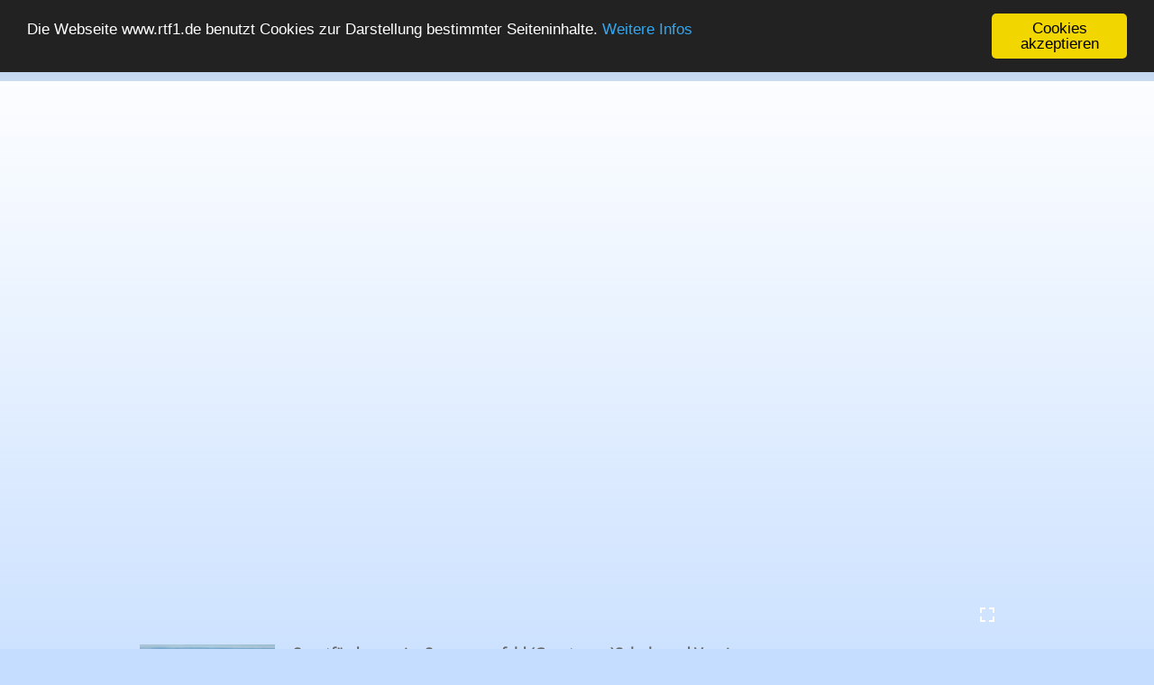

--- FILE ---
content_type: text/html; charset=iso-8859-1
request_url: https://rtf1.de/mediathek.php?id=130
body_size: 5146
content:
<!DOCTYPE html>
<head>
  <meta http-equiv="Content-Type" content="text/html; charset=iso-8859-1" />
  <meta http-equiv="Content-Language" content="de" />
  <meta http-equiv="Cache-Control" content="no-cache" />
  <meta http-equiv="Pragma" content="no-cache" />
  <meta name="viewport" content="width=device-width, user-scalable=yes, initial-scale=1.0, minimum-scale=1.0"/>
  <meta name="robots" content="all, follow" />
  <meta name="author" content="Klarner Medien GmbH" />
  <meta name="publisher" content="Klarner Medien GmbH" />
  <meta name="dcterms.rights" content="Alle Rechte vorbehalten. Vervielfaeltigung nur mit schriftlicher Genehmigung" />
  <meta name="dcterms.rightsHolder" content="Klarner Medien / RTF.1" />
  <meta name="dcterms.audience" content="All" />
  <meta name="description" content="Sportf&ouml;rderung im Spannungsfeld (Ganztages-)Schule und Verein" />
  <meta name="keywords" content="mediathek, videos, nachrichtenbeitraege, sportsendungen, reportagen, vor ort, im gespraech mit..., aktuelle rtf.1-sendung, sporttalk, jahresrueckblick, talk auf dem pfulben, riks, wetter, talksendungen"  />
  <meta property="og:locale" content="de_DE" />
  <meta property="og:title" content="Sportf&ouml;rderung im Spannungsfeld (Ganztages-)Schule und Verein | RTF.1 Mediathek" />
  <meta property="og:url" content="https://www.rtf1.de/mediathek.php?id=130" />
  <meta property="og:type" content="website" />
  <meta property="og:site_name" content="RTF.1 - Regionalfernsehen" />
  <meta property="og:description" content="Sportf&ouml;rderung im Spannungsfeld (Ganztages-)Schule und Verein" />
  <meta property="og:image" content="https://img.youtube.com/vi/7LfNS1v2ek0/mqdefault.jpg" />
  <meta property="og:image:alt" content="Sportf&ouml;rderung im Spannungsfeld (Ganztages-)Schule und Verein" />
  <meta property="og:latitude" content="48.477737">
  <meta property="og:longitude" content="9.242573">
  <meta property="og:street_address" content="Pfullinger Strasse 4">
  <meta property="og:locality" content="Eningen u. A.">
  <meta property="og:region" content="Baden-Wuerttemberg">
  <meta property="og:postal_code" content="72800">
  <meta property="og:phone_number" content="+49 7121 987790">
  <meta property="og:fax_number" content="+49 7121 9877999">
  <meta property="al:ios:app_store_id" content="1464250172">
  <meta name="google-play-app" content="app-id=com.mobincube.rtf1.sc_36ECLS">
  <meta name="twitter:site" content="@RTF1">
  <meta name="twitter:card" content="summary_large_image" />
  <meta name="twitter:description" content="Sportf&ouml;rderung im Spannungsfeld (Ganztages-)Schule und Verein" />
  <meta name="twitter:title" content="Sportf&ouml;rderung im Spannungsfeld (Ganztages-)Schule und Verein" />
  <meta name="twitter:image" content="https://img.youtube.com/vi/7LfNS1v2ek0/mqdefault.jpg" />
  <link rel="shortcut icon"    href="favicon.ico" type="image/x-icon">
  <link rel="apple-touch-icon" sizes="32x32"   href="/img/icons/favicon-32.png" />
  <link rel="apple-touch-icon" sizes="128x128" href="/img/icons/favicon-128.png" />
  <link rel="apple-touch-icon" sizes="152x152" href="/img/icons/favicon-152.png" />
  <link rel="apple-touch-icon" sizes="167x167" href="/img/icons/favicon-167.png" />
  <link rel="apple-touch-icon" sizes="180x180" href="/img/icons/favicon-180.png" />
  <link rel="apple-touch-icon" sizes="192x192" href="/img/icons/favicon-192.png" />
  <link rel="apple-touch-icon" sizes="196x196" href="/img/icons/favicon-196.png" />
  <link rel="icon" type="image/png" sizes="196x196"  href="/img/icons/favicon-196.png" />
  <link rel="icon" type="image/png" sizes="192x192"  href="/img/icons/favicon-192.png" />
  <link rel="icon" type="image/png" sizes="180x180"  href="/img/icons/favicon-180.png" />
  <link rel="icon" type="image/png" sizes="167x167"  href="/img/icons/favicon-167.png" />
  <link rel="icon" type="image/png" sizes="152x152"  href="/img/icons/favicon-152.png" />
  <link rel="icon" type="image/png" sizes="128x128"  href="/img/icons/favicon-128.png" />
  <link rel="icon" type="image/png" sizes="32x32"    href="/img/icons/favicon-32.png" />
  <title>Sportf&ouml;rderung im Spannungsfeld (Ganztages-)Schule und Verein | RTF.1 Mediathek</title>



  <link href="fonts/Open+Sans_Baumans.css" rel="stylesheet" type="text/css" />
  <link rel="stylesheet" href="rtf1_mediathek.css" type="text/css" media="screen, projection" />
  <link rel="shortcut icon" href="favicon.ico" type="image/x-icon">
  <link rel="stylesheet" type="text/css" href="plugins/slick/slick.css"/>
  <link rel="stylesheet" type="text/css" href="plugins/slick/slick-theme.css"/>

  <script type="text/javascript" src="plugins/jquery/jquery.js"></script> 
  <script type="text/javascript">

$(document).ready(function() {

    $('.responsive').slick({
        dots: true,
	arrows: false,
        infinite: false,
        speed: 500,
        slidesToShow: 6,
        slidesToScroll: 5,
        responsive: [{
            breakpoint: 1815,
            settings: {
                slidesToShow: 5,
                slidesToScroll: 4,
            }
        }, {
            breakpoint: 1568,
            settings: {
                slidesToShow: 4,
                slidesToScroll: 3,
            }
        }, {
            breakpoint: 1255,
            settings: {
                slidesToShow: 3,
                slidesToScroll: 2
            }
        }, {
            breakpoint: 955,
            settings: {
                slidesToShow: 2,
                slidesToScroll: 2
            }
        }, {
            breakpoint: 635,
            settings: {
	        dots: false,
                slidesToShow: 1,
                slidesToScroll: 1
            }

        }]
    });

    $('.responsive_small').slick({
        dots: true,
	arrows: false,
        infinite: false,
        speed: 500,
        slidesToShow: 8,
        slidesToScroll: 7,
        responsive: [{
            breakpoint: 1700,
            settings: {
                slidesToShow: 7,
                slidesToScroll: 6,
            }
        }, {
            breakpoint: 1486,
            settings: {
                slidesToShow: 6,
                slidesToScroll: 5
            }

        }, {
            breakpoint: 1280,
            settings: {
                slidesToShow: 5,
                slidesToScroll: 4
            }
        }, {
            breakpoint: 1070,
            settings: {
                slidesToShow: 4,
                slidesToScroll: 3
            }
        }, {
            breakpoint: 860,
            settings: {
                slidesToShow: 3,
                slidesToScroll: 2
            }
        }, {
            breakpoint: 650,
            settings: {
	        dots: false,
                slidesToShow: 2,
                slidesToScroll: 1
            }
        }, {
            breakpoint: 440,
            settings: {
	        dots: false,
                slidesToShow: 1,
                slidesToScroll: 1
            }


        }]
    });


    });

  </script>
  <script type="text/javascript" src="script_dropdown-menu.js"></script>
  <script type="text/javascript">
    ddMenu = new MenuEngine('ddMenu',items);
  </script>
<!-- Begin Cookie Consent plugin by Silktide - http://silktide.com/cookieconsent -->
<script type="text/javascript">
    window.cookieconsent_options = {
      "message":"Die Webseite www.rtf1.de benutzt Cookies zur Darstellung bestimmter Seiteninhalte.",
      "dismiss":"Cookies akzeptieren",
      "learnMore":"Weitere Infos",
      "link":"datenschutz.php",
      "theme":"dark-top",
      "expiryDays":"3000"
    };
</script>

<script type="text/javascript" src="plugins/cookieconsent.latest.min.js"></script>
<!-- End Cookie Consent plugin -->
</head>

<body>
  <script type="text/javascript">
    var _gaq = _gaq || [];
    _gaq.push(['_setAccount', 'UA-20698680-1']);
    _gaq.push(['_trackPageview']);
    (function() {
      var ga = document.createElement('script'); ga.type = 'text/javascript'; ga.async = true;
      ga.src = ('https:' == document.location.protocol ? 'https://ssl' : 'http://www') + '.google-analytics.com/ga.js';
      var s = document.getElementsByTagName('script')[0]; s.parentNode.insertBefore(ga, s);
    })();
  </script>

  <a name="top"></a><br /><br /><br /><br />
  <header>
     <div id="headertext"><a href="mediathek.php" alt="RTF.1 Mediathek" title="RTF.1 Mediathek"><h1>MEDIATHEK</h1></a></div>
     <div id="headerlogo"><a href="index.php" alt="RTF.1 Startseite" title="RTF.1 Startseite"><img src="img/rtf1_logo_mediathek.png" border=0 /></a></div>
     <div class="suchfeld"><form name="suche" action="mediathek.php"><input class="search_textfeld" name="q" value=" Suche nach Videos oder Sendungen" onfocus="javascript:document.suche.q.value=''" /><input class="search_button" title="Suche starten" alt="Suche starten" border=0 src="img/mediathek/lupe.png" type=image /></form></div>
  </header>



  <section id="video_player">
    <div class="vp196">
      <custom-player class="player" data-video="7LfNS1v2ek0">
        <post-roll data-video="mediathek/trailer/Trailer_RTF1-App_V2.mp4" data-skip="5s"></post-roll>
      </custom-player>
    </div>
    <table cellspacing=0 cellpadding=0><tr><td style="vertical-align:top;padding-top:15px;"><a href="mediathek.php?cat=talk_h3"><img style="width:150px;padding-right:20px;" src="img/mediathek/nachrichten.jpg" title="RTF.1 Nachrichten" /></a></td><td style="vertical-align:top;">
    <h2>Sportf&ouml;rderung im Spannungsfeld (Ganztages-)Schule und Verein</h2>
    09.06.2013</td></tr></table>
    <br class="clear"/>
  </section>

    <section id="videos_additional">
      <h2>Weitere Videos</h2>
      <div class="slider responsive">
      <div>
      <article class="video_item">
        <h3 class="hidden">RTF.1 Sporttalk aus dem H3: 50 Jahre Jugend trainiert f&uuml;r Olympia</h3>
        <figure>
           <a href="mediathek.php?id=12908" title="50 Jahre Jugend trainiert f&uuml;r Olympia">
             <img src="https://i.ytimg.com/vi/8cq23DrN1So/mqdefault.jpg" width=300 height=170 alt="RTF.1 Sporttalk aus dem H3 16.02.2020" title="RTF.1 Sporttalk aus dem H3 16.02.2020" />
           </a>
           <figcaption>
              <strong>
                 <a href="mediathek.php?id=12908" title="Video anzeigen">50 Jahre Jugend trainiert f&uuml;r Olympia</a>
              </strong>
              <span>16.02.2020 | 35:45 min</span>
           </figcaption>
        </figure>
      </article>

      </div>
      <div>
      <article class="video_item">
        <h3 class="hidden">Sporttalk im H3: Spitzensport in der Region: Das Sportjahr 2019</h3>
        <figure>
           <a href="mediathek.php?id=12517" title="Das Sportjahr 2019">
             <img src="https://i.ytimg.com/vi/Vklh10Rc_bc/mqdefault.jpg" width=300 height=170 alt="Sporttalk im H3: Spitzensport in der Region 08.12.2019" title="Sporttalk im H3: Spitzensport in der Region 08.12.2019" />
           </a>
           <figcaption>
              <strong>
                 <a href="mediathek.php?id=12517" title="Video anzeigen">Das Sportjahr 2019</a>
              </strong>
              <span>08.12.2019 | 40:10 min</span>
           </figcaption>
        </figure>
      </article>

      </div>
      <div>
      <article class="video_item">
        <h3 class="hidden">RTF.1 Sporttalk aus dem H3: Das Sportjahr 2018</h3>
        <figure>
           <a href="mediathek.php?id=10472" title="Das Sportjahr 2018">
             <img src="https://i.ytimg.com/vi/6FTA1wwfgcA/mqdefault.jpg" width=300 height=170 alt="RTF.1 Sporttalk aus dem H3 20.12.2018" title="RTF.1 Sporttalk aus dem H3 20.12.2018" />
           </a>
           <figcaption>
              <strong>
                 <a href="mediathek.php?id=10472" title="Video anzeigen">Das Sportjahr 2018</a>
              </strong>
              <span>20.12.2018 | 38:46 min</span>
           </figcaption>
        </figure>
      </article>

      </div>
      <div>
      <article class="video_item">
        <h3 class="hidden">Sporttalk im H3: Spitzensport in der Region: Leichtathletik auf dem Weg zur EM 2018 in Berlin</h3>
        <figure>
           <a href="mediathek.php?id=9019" title="Leichtathletik auf dem Weg zur EM 2018 in Berlin">
             <img src="https://i.ytimg.com/vi/OLxqivTl40M/mqdefault.jpg" width=300 height=170 alt="Sporttalk im H3: Spitzensport in der Region 15.04.2018" title="Sporttalk im H3: Spitzensport in der Region 15.04.2018" />
           </a>
           <figcaption>
              <strong>
                 <a href="mediathek.php?id=9019" title="Video anzeigen">Leichtathletik auf dem Weg zur EM 2018 in Berlin</a>
              </strong>
              <span>15.04.2018 | 40:33 min</span>
           </figcaption>
        </figure>
      </article>

      </div>
      <div>
      <article class="video_item">
        <h3 class="hidden">Sporttalk im H3: Spitzensport in der Region: TSG T&uuml;bingen</h3>
        <figure>
           <a href="mediathek.php?id=8688" title="TSG T&uuml;bingen">
             <img src="https://i.ytimg.com/vi/HmT_yfAZzOM/mqdefault.jpg" width=300 height=170 alt="Sporttalk im H3: Spitzensport in der Region 11.02.2018" title="Sporttalk im H3: Spitzensport in der Region 11.02.2018" />
           </a>
           <figcaption>
              <strong>
                 <a href="mediathek.php?id=8688" title="Video anzeigen">TSG T&uuml;bingen</a>
              </strong>
              <span>11.02.2018 | 40:46 min</span>
           </figcaption>
        </figure>
      </article>

      </div>
      <div>
      <article class="video_item">
        <h3 class="hidden">Sporttalk im H3: Spitzensport in der Region: Das Sportjahr 2017</h3>
        <figure>
           <a href="mediathek.php?id=8687" title="Das Sportjahr 2017">
             <img src="https://i.ytimg.com/vi/ihZAUBzRKdk/mqdefault.jpg" width=300 height=170 alt="Sporttalk im H3: Spitzensport in der Region 17.12.2017" title="Sporttalk im H3: Spitzensport in der Region 17.12.2017" />
           </a>
           <figcaption>
              <strong>
                 <a href="mediathek.php?id=8687" title="Video anzeigen">Das Sportjahr 2017</a>
              </strong>
              <span>17.12.2017 | 40:43 min</span>
           </figcaption>
        </figure>
      </article>

      </div>
      <div>
      <article class="video_item">
        <h3 class="hidden">Sporttalk im H3: Spitzensport in der Region: Faszination Turniertanz</h3>
        <figure>
           <a href="mediathek.php?id=7484" title="Faszination Turniertanz">
             <img src="https://i.ytimg.com/vi/krgawVTsibI/mqdefault.jpg" width=300 height=170 alt="Sporttalk im H3: Spitzensport in der Region 09.07.2017" title="Sporttalk im H3: Spitzensport in der Region 09.07.2017" />
           </a>
           <figcaption>
              <strong>
                 <a href="mediathek.php?id=7484" title="Video anzeigen">Faszination Turniertanz</a>
              </strong>
              <span>09.07.2017 | 35:19 min</span>
           </figcaption>
        </figure>
      </article>

      </div>
      <div>
      <article class="video_item">
        <h3 class="hidden">Sporttalk im H3: Spitzensport in der Region: Das Spiel mit der schnellen Feder</h3>
        <figure>
           <a href="mediathek.php?id=6780" title="Das Spiel mit der schnellen Feder">
             <img src="https://i.ytimg.com/vi/JLrl8vgxULM/mqdefault.jpg" width=300 height=170 alt="Sporttalk im H3: Spitzensport in der Region 18.03.2017" title="Sporttalk im H3: Spitzensport in der Region 18.03.2017" />
           </a>
           <figcaption>
              <strong>
                 <a href="mediathek.php?id=6780" title="Video anzeigen">Das Spiel mit der schnellen Feder</a>
              </strong>
              <span>18.03.2017 | 36:35 min</span>
           </figcaption>
        </figure>
      </article>

      </div>
      <div>
      <article class="video_item">
        <h3 class="hidden">Sporttalk im H3: Spitzensport in der Region: Das Sportjahr 2016</h3>
        <figure>
           <a href="mediathek.php?id=6224" title="Das Sportjahr 2016">
             <img src="https://i.ytimg.com/vi/eMMoqBhbTvI/mqdefault.jpg" width=300 height=170 alt="Sporttalk im H3: Spitzensport in der Region 11.12.2016" title="Sporttalk im H3: Spitzensport in der Region 11.12.2016" />
           </a>
           <figcaption>
              <strong>
                 <a href="mediathek.php?id=6224" title="Video anzeigen">Das Sportjahr 2016</a>
              </strong>
              <span>11.12.2016 | 41:56 min</span>
           </figcaption>
        </figure>
      </article>

      </div>
      <div>
      <article class="video_item">
        <h3 class="hidden">Sporttalk im H3: Spitzensport in der Region: Quo vadis Leichtathletik</h3>
        <figure>
           <a href="mediathek.php?id=4712" title="Quo vadis Leichtathletik">
             <img src="https://i.ytimg.com/vi/aiqLC3mTUO8/mqdefault.jpg" width=300 height=170 alt="Sporttalk im H3: Spitzensport in der Region 08.05.2016" title="Sporttalk im H3: Spitzensport in der Region 08.05.2016" />
           </a>
           <figcaption>
              <strong>
                 <a href="mediathek.php?id=4712" title="Video anzeigen">Quo vadis Leichtathletik</a>
              </strong>
              <span>08.05.2016 | 40:53 min</span>
           </figcaption>
        </figure>
      </article>

      </div>
      <div>
      <article class="video_item">
        <h3 class="hidden">Sporttalk im H3: Spitzensport in der Region: Radsport in und um M&uuml;nsingen </h3>
        <figure>
           <a href="mediathek.php?id=4711" title="Radsport in und um M&uuml;nsingen ">
             <img src="https://i.ytimg.com/vi/1mC_RVIvFoI/mqdefault.jpg" width=300 height=170 alt="Sporttalk im H3: Spitzensport in der Region 10.04.2016" title="Sporttalk im H3: Spitzensport in der Region 10.04.2016" />
           </a>
           <figcaption>
              <strong>
                 <a href="mediathek.php?id=4711" title="Video anzeigen">Radsport in und um M&uuml;nsingen </a>
              </strong>
              <span>10.04.2016 | 39:31 min</span>
           </figcaption>
        </figure>
      </article>

      </div>
      <div>
      <article class="video_item">
        <h3 class="hidden">Sporttalk im H3: Spitzensport in der Region: HBW Balingen-Weilstetten</h3>
        <figure>
           <a href="mediathek.php?id=4415" title="HBW Balingen-Weilstetten">
             <img src="https://i.ytimg.com/vi/FujpJHr6h8U/mqdefault.jpg" width=300 height=170 alt="Sporttalk im H3: Spitzensport in der Region 26.03.2016" title="Sporttalk im H3: Spitzensport in der Region 26.03.2016" />
           </a>
           <figcaption>
              <strong>
                 <a href="mediathek.php?id=4415" title="Video anzeigen">HBW Balingen-Weilstetten</a>
              </strong>
              <span>26.03.2016 | 40:01 min</span>
           </figcaption>
        </figure>
      </article>

      </div>
      <div>
      <article class="video_item">
        <h3 class="hidden">Sporttalk im H3: Spitzensport in der Region: Schule, Studium und Leistungssport</h3>
        <figure>
           <a href="mediathek.php?id=2250" title="Schule, Studium und Leistungssport">
             <img src="https://i.ytimg.com/vi/JnWqCLW803o/mqdefault.jpg" width=300 height=170 alt="Sporttalk im H3: Spitzensport in der Region 07.06.2015" title="Sporttalk im H3: Spitzensport in der Region 07.06.2015" />
           </a>
           <figcaption>
              <strong>
                 <a href="mediathek.php?id=2250" title="Video anzeigen">Schule, Studium und Leistungssport</a>
              </strong>
              <span>07.06.2015 | 41:25 min</span>
           </figcaption>
        </figure>
      </article>

      </div>
      <div>
      <article class="video_item">
        <h3 class="hidden">Sporttalk im H3: Spitzensport in der Region: &Uuml;ber den Wolken</h3>
        <figure>
           <a href="mediathek.php?id=2111" title="&Uuml;ber den Wolken">
             <img src="https://i.ytimg.com/vi/htI3BNz7mOw/mqdefault.jpg" width=300 height=170 alt="Sporttalk im H3: Spitzensport in der Region 10.05.2015" title="Sporttalk im H3: Spitzensport in der Region 10.05.2015" />
           </a>
           <figcaption>
              <strong>
                 <a href="mediathek.php?id=2111" title="Video anzeigen">&Uuml;ber den Wolken</a>
              </strong>
              <span>10.05.2015 | 40:41 min</span>
           </figcaption>
        </figure>
      </article>

      </div>
      <div>
      <article class="video_item">
        <h3 class="hidden">Sporttalk im H3: Spitzensport in der Region: Dynamisch, &auml;sthetisch und sehr hart?</h3>
        <figure>
           <a href="mediathek.php?id=2041" title="Dynamisch, &auml;sthetisch und sehr hart?">
             <img src="https://i.ytimg.com/vi/ZHKsltjTq0Q/mqdefault.jpg" width=300 height=170 alt="Sporttalk im H3: Spitzensport in der Region 12.04.2015" title="Sporttalk im H3: Spitzensport in der Region 12.04.2015" />
           </a>
           <figcaption>
              <strong>
                 <a href="mediathek.php?id=2041" title="Video anzeigen">Dynamisch, &auml;sthetisch und sehr hart?</a>
              </strong>
              <span>12.04.2015 | 40:11 min</span>
           </figcaption>
        </figure>
      </article>

      </div>
      <div>
      <article class="video_item">
        <h3 class="hidden">Sporttalk im H3: Spitzensport in der Region: Aktiv und fit in den Fr&uuml;hling - aber wie?</h3>
        <figure>
           <a href="mediathek.php?id=1709" title="Aktiv und fit in den Fr&uuml;hling - aber wie?">
             <img src="https://i.ytimg.com/vi/IT9SR1s0pzg/mqdefault.jpg" width=300 height=170 alt="Sporttalk im H3: Spitzensport in der Region 08.03.2015" title="Sporttalk im H3: Spitzensport in der Region 08.03.2015" />
           </a>
           <figcaption>
              <strong>
                 <a href="mediathek.php?id=1709" title="Video anzeigen">Aktiv und fit in den Fr&uuml;hling - aber wie?</a>
              </strong>
              <span>08.03.2015</span>
           </figcaption>
        </figure>
      </article>

      </div>
      <div>
      <article class="video_item">
        <h3 class="hidden">Sporttalk im H3: Spitzensport in der Region: Die schnellste Ballsportart</h3>
        <figure>
           <a href="mediathek.php?id=1537" title="Die schnellste Ballsportart">
             <img src="https://i.ytimg.com/vi/2P6Jpbi7Ecs/mqdefault.jpg" width=300 height=170 alt="Sporttalk im H3: Spitzensport in der Region 08.02.2015" title="Sporttalk im H3: Spitzensport in der Region 08.02.2015" />
           </a>
           <figcaption>
              <strong>
                 <a href="mediathek.php?id=1537" title="Video anzeigen">Die schnellste Ballsportart</a>
              </strong>
              <span>08.02.2015</span>
           </figcaption>
        </figure>
      </article>

      </div>
      <div>
      <article class="video_item">
        <h3 class="hidden">Sporttalk im H3: Spitzensport in der Region: â€¦ zum Jubil&auml;um</h3>
        <figure>
           <a href="mediathek.php?id=1441" title="â€¦ zum Jubil&auml;um">
             <img src="https://i.ytimg.com/vi/tsp0esUZtys/mqdefault.jpg" width=300 height=170 alt="Sporttalk im H3: Spitzensport in der Region 18.01.2015" title="Sporttalk im H3: Spitzensport in der Region 18.01.2015" />
           </a>
           <figcaption>
              <strong>
                 <a href="mediathek.php?id=1441" title="Video anzeigen">â€¦ zum Jubil&auml;um</a>
              </strong>
              <span>18.01.2015</span>
           </figcaption>
        </figure>
      </article>

      </div>
      <div>
      <article class="video_item">
        <h3 class="hidden">Sporttalk im H3: Spitzensport in der Region: Das Sportjahr 2014</h3>
        <figure>
           <a href="mediathek.php?id=1442" title="Das Sportjahr 2014">
             <img src="https://i.ytimg.com/vi/sztyyTlIXPI/mqdefault.jpg" width=300 height=170 alt="Sporttalk im H3: Spitzensport in der Region 21.12.2014" title="Sporttalk im H3: Spitzensport in der Region 21.12.2014" />
           </a>
           <figcaption>
              <strong>
                 <a href="mediathek.php?id=1442" title="Video anzeigen">Das Sportjahr 2014</a>
              </strong>
              <span>21.12.2014</span>
           </figcaption>
        </figure>
      </article>

      </div>
      <div>
      <article class="video_item">
        <h3 class="hidden">Sporttalk im H3: Spitzensport in der Region: TusSies quo vadis?</h3>
        <figure>
           <a href="mediathek.php?id=997" title="TusSies quo vadis?">
             <img src="https://i.ytimg.com/vi/hZz-PZk7UJE/mqdefault.jpg" width=300 height=170 alt="Sporttalk im H3: Spitzensport in der Region 09.11.2014" title="Sporttalk im H3: Spitzensport in der Region 09.11.2014" />
           </a>
           <figcaption>
              <strong>
                 <a href="mediathek.php?id=997" title="Video anzeigen">TusSies quo vadis?</a>
              </strong>
              <span>09.11.2014</span>
           </figcaption>
        </figure>
      </article>

      </div>
      <div>
      <article class="video_item">
        <h3 class="hidden">Sporttalk im H3: Spitzensport in der Region: TV Rottenburg vor dem Start in die Saison 2014/2015</h3>
        <figure>
           <a href="mediathek.php?id=825" title="TV Rottenburg vor dem Start in die Saison 2014/2015">
             <img src="https://i.ytimg.com/vi/X2IhFerntug/mqdefault.jpg" width=300 height=170 alt="Sporttalk im H3: Spitzensport in der Region 12.10.2014" title="Sporttalk im H3: Spitzensport in der Region 12.10.2014" />
           </a>
           <figcaption>
              <strong>
                 <a href="mediathek.php?id=825" title="Video anzeigen">TV Rottenburg vor dem Start in die Saison 2014/2015</a>
              </strong>
              <span>12.10.2014</span>
           </figcaption>
        </figure>
      </article>

      </div>
      <div>
      <article class="video_item">
        <h3 class="hidden">Sporttalk im H3: Spitzensport in der Region: Fu&szlig;ball-WM in Brasilien</h3>
        <figure>
           <a href="mediathek.php?id=399" title="Fu&szlig;ball-WM in Brasilien">
             <img src="https://i.ytimg.com/vi/giWu62PmqDo/mqdefault.jpg" width=300 height=170 alt="Sporttalk im H3: Spitzensport in der Region 06.07.2014" title="Sporttalk im H3: Spitzensport in der Region 06.07.2014" />
           </a>
           <figcaption>
              <strong>
                 <a href="mediathek.php?id=399" title="Video anzeigen">Fu&szlig;ball-WM in Brasilien</a>
              </strong>
              <span>06.07.2014</span>
           </figcaption>
        </figure>
      </article>

      </div>
      <div>
      <article class="video_item">
        <h3 class="hidden">Sporttalk im H3: Spitzensport in der Region: Aufschlag TV Reutlingen</h3>
        <figure>
           <a href="mediathek.php?id=326" title="Aufschlag TV Reutlingen">
             <img src="https://i.ytimg.com/vi/Zoqk6b2a1ZY/mqdefault.jpg" width=300 height=170 alt="Sporttalk im H3: Spitzensport in der Region 08.06.2014" title="Sporttalk im H3: Spitzensport in der Region 08.06.2014" />
           </a>
           <figcaption>
              <strong>
                 <a href="mediathek.php?id=326" title="Video anzeigen">Aufschlag TV Reutlingen</a>
              </strong>
              <span>08.06.2014</span>
           </figcaption>
        </figure>
      </article>

      </div>
      <div>
      <article class="video_item">
        <h3 class="hidden">Sporttalk im H3: Spitzensport in der Region: Krumme Strecken</h3>
        <figure>
           <a href="mediathek.php?id=264" title="Krumme Strecken">
             <img src="https://i.ytimg.com/vi/T6WLuSsNAJY/mqdefault.jpg" width=300 height=170 alt="Sporttalk im H3: Spitzensport in der Region 11.05.2014" title="Sporttalk im H3: Spitzensport in der Region 11.05.2014" />
           </a>
           <figcaption>
              <strong>
                 <a href="mediathek.php?id=264" title="Video anzeigen">Krumme Strecken</a>
              </strong>
              <span>11.05.2014</span>
           </figcaption>
        </figure>
      </article>

      </div>
      <div>
      <article class="video_item">
        <h3 class="hidden">Sporttalk im H3: Spitzensport in der Region: Hart am Limit</h3>
        <figure>
           <a href="mediathek.php?id=220" title="Hart am Limit">
             <img src="https://i.ytimg.com/vi/xsCFjX3VeUA/mqdefault.jpg" width=300 height=170 alt="Sporttalk im H3: Spitzensport in der Region 06.04.2014" title="Sporttalk im H3: Spitzensport in der Region 06.04.2014" />
           </a>
           <figcaption>
              <strong>
                 <a href="mediathek.php?id=220" title="Video anzeigen">Hart am Limit</a>
              </strong>
              <span>06.04.2014</span>
           </figcaption>
        </figure>
      </article>

      </div>
      </div>
    </section><br />

        <br /><br /><br />



  <script type="text/javascript" src="plugins/ad-player.js"></script>
  <script type="text/javascript" src="plugins/slick/slick.min.js"></script>
</body>
</html>


--- FILE ---
content_type: text/css
request_url: https://rtf1.de/rtf1_mediathek.css
body_size: 7568
content:
/* body
--------------------------------------------------*/

body
{
	margin:0em;
//	margin-top:110px;
	padding:0em;
	font-family: 'Open Sans', sans serif; 

	background:url(img/theme/bg_site.jpg) repeat-x #c5ddff;
	background-attachment: fixed;
}


a 
{
	text-decoration:none;
	color:#2056ae;
	border:0;
}

a:hover
{
	text-decoration:underline;
}

a:active, a:focus
{
	text-decoration:underline;
	outline-style:none;
}

a img 
{
	border:none;
}

h1, h2, h3, h4,h5
{
	color:#666666;
}

blockquote
{
	font-style:italic;
	color:#444444;
}

hr
{
	height:2px;
	border:none;
	background-color:#cfdfed;
}

li
{
	padding-bottom:0.5em;
	margin-left:0px;
	padding-left:0px;
}

header, #headertext
{
	font-family: 'Open Sans', sans serif; 
}


/* wrapper
--------------------------------------------------*/

header
{
	position:fixed;
	z-index:1000;
	top:0px;
	height:90px;
	width:100%;
	top:0em;
	margin-top:0em;
	margin-bottom:0em;
	background:url(img/theme/bg_footer1.jpg) repeat-x;
	font-family: 'Open Sans', sans serif;
}


#headerlogo
{
	margin-left:calc(50% - 75px);
	width:150px;
	height:87px;
}

header h1
{
	position:absolute;
	margin:0px;
	padding:0px;
	color:#ffffff;
	font-family: 'Open Sans', sans serif;
	top:18px;
	left:15px;
}

.suchfeld
{
	position:absolute;
	border-radius: 15px;
	background-color:#ffffff;
	top:25px;
	right:35px;
	height:22px;
	width:450px;
	padding:7px;
	padding-top:12px;
}



.search_button
{
	height:19px;
	width:19px;
}



.search_textfeld
{
	font-family: 'Open Sans', sans serif; 
        font-size: 17px;

	border:none;
	background-color:#ffffff;
        color: #666666;
	position:relative;
	top:-6px;
	margin-right:5px;
	height:25px;
	width:350px;
}

.search_textfeld_mediathek
{
	width:240px;
}

.suchfeld .search_button
{
	padding:0x;
	margin:0px;
	width:25px;
	height:25px;
	border:none;
	right:15px;
	top:7px;
	position:absolute;
}

.suchfeld_newsarchiv .search_textfeld_mediathek
{
	border: #aaaaaa 1px solid;
}

.hidden
{
        position:absolute;
        clip: rect(1px 1px 1px 1px); /* IE6 & 7 */
        clip: rect(1px, 1px, 1px, 1px);
}


/* Slides
----------------------------------------------- */

#video_player
{
        line-height:25px;
        font-family: 'Open Sans', sans-serif;
        clear:both;
        width:auto;
        max-width:970px;
        margin:0 auto;
}

.vp43, .vp169
{
	position: relative;
	padding-top: 0px;
	height: 0;
	overflow: hidden;
	width:99%;
	max-width:970px;
//	height:600px;
	padding-bottom:56.25%;
}

.vp169 iframe
{
	position: absolute;
	height:99%;
	width:100%;
}

.video_embedded
{
	position: absolute;
	top: 0;
	left: 0;
	width: 100%;
	height: 100%;
}

#videos_nachrichten, #videos_gottesdienste, #videos_sport, #videos_vorort, #videos_additional, #videos_gespraech, #videos_rubriken, #videos_wetter, #videos_adventskalender, #videos_livestreams, #videos_wahltalk, #videos_kandidatencheck
{
        line-height:25px;
        font-family: 'Open Sans', sans-serif;
        clear:both;
        width:auto;
        max-width:calc(100% -30px);
        margin:0 auto;
	margin-left:15px;
}

#videos_nachrichten h2, #videos_gottesdienste h2, #videos_sport h2, #videos_vorort h2, #videos_additional h2, #video_player h2, #videos_gespraech h2, #videos_rubriken h2, #videos_wetter h2, #videos_adventskalender h2, 
#videos_livestreams h2, #videos_wahltalk h2, #videos_kandidatencheck h2
{
        font-size:20px;
//        border-bottom: 1px solid #cccccc;
        padding: 0 0 0 0;
        margin-bottom: 10px;
	width:auto;
}

#video_player h2
{
	font-size: 16px;
}

.video_item, .video_item_small
{
        float:left;
        margin-right:3px;
	height:285px;
	background-color:#ffffff;
	padding:5px;
}

.video_item_small
{
	height:220px;
}

#videos_rubriken .video_item_small
{
	height:150px;
}

#videos_wetter .video_item_small
{
	height:180px;
}

.video_item:hover, .video_item:hover a, .video_item_small:hover, .video_item_small:hover a 
{
	background-color:#87b3f3;
	color:#ffffff;
	transition: none;
}

.video_item img
{
	height:180px;
	width:300px;
}

.video_item_small img
{
	height:120px;
	width:200px;
}

.video_item a, .video_item_small a
{
        position:relative;
        display:block;
	color:#333333;
}

.video_item .thumb-screen
{
	height:180px;
}

.video_item_small .thumb-screen
{
	height:120px;
}

.video_item figure
{
	margin:0px;
	height:285px;
}

.video_item_small figure
{
	margin:0px;
	height:220px;
	max-width:200px;
}

.item_img figcaption, .item_img_right figcaption, .item_text figcaption, .item_text_right figcaption, .video_item figcaption, .video_item_small figcaption
{
	position:relative;
	padding-top:0px;
        line-height: 25px;
        font-size:14px;
	height:100px;
        max-width:300px;
}

.video_item_small figcaption
{
//	height:70px;
}

.item_img_small figcaption
{
        max-width:200px;
}

.video_item figcaption strong
{
        border-bottom:0px;
	margin-bottom:0px;
}

.video_item figcaption a
{
        height:75px;
	overflow:hidden;
}

.video_item_small figcaption a
{
        height:75px;
	overflow:hidden;
}

.video_item figcaption span, .video_item_small figcaption span
{
//	position:absolute;
	bottom:5px;
}

#videos_beitraege figcaption strong
{
	height:70px;
}

/* dropdown-menu
--------------------------------------------------*/

.dropDownBox
{
	position:absolute;
	top:2.1em;
	width:280px;
	visibility:hidden;
	text-align:left;
//	border-bottom: 0.1em solid #9e9e9e;
//	border-left: 0.1em solid #9e9e9e;
//	border-right: 0.1em solid #9e9e9e;
	color:#000000;
	background-color:#022c68;
	z-index:1000;
}

.topNavi
{
	float:left;
	position:relative;
	font-size:1em;
	font-weight: normal;
}

.topNavi a
{
	font-size:1em;
	text-decoration: none;
	color: #FFFFFF;
}

.dropDownBox a 
{
	text-decoration:none;
	display:block;
	padding:1em;
	font-size:1em;
	color: #ffffff;
}

.dropDownBox a:hover
{
	font-size:1em;
	text-decoration:none;
}

.dropDownBoxContent
{
	font-size:1em;
	padding:0;
}

.dropDownNavi
{
	font-size:1em;
	text-decoration: none;
	border-top: 0.1em solid #ffffff;
}

.dropDownNaviActive
{
	text-decoration: none;
	border-top: 0.1em solid #ffffff;
}




/* footer
--------------------------------------------------*/

#footer
{
	position:fixed;
	z-index:1001;
	bottom:-3em;

	height:100px;
	width:100%;
	text-align:center;
	margin-top:5px;
	padding:10px;
	color:#2056ae;
	color:#ffffff;
	background:url(img/theme/bg_footer1.jpg) repeat-x;
}

#footer a
{
	color:#ffffff;
}


/* Responsive
--------------------------------------------------*/

@media (max-width: 1200px)
{
  .suchfeld
  {
	top:25px;
	right:35px;
	height:22px;
	width:250px;
	padding:7px;
	padding-top:12px;
  }

  .search_textfeld
  {
	width:200px;
  }

}

@media (max-width: 770px)
{
  #headertext
  {
	opacity: 0;
  }

  #headerlogo
  {
	position:absolute;
	margin-top:15px;
	margin-left:10px;
	width:75px;
	height:43px;
  }

  #headerlogo img
  {
	width:110px;
	height:60px;
  }
 
}

@media (max-width: 450px)
{
  #headerlogo
  {
//	opacity: 0;
  }

  .suchfeld
  {
	top:25px;
	right:35px;
	height:22px;
	width:150px;
	padding:7px;
	padding-top:12px;
  }

  .search_textfeld
  {
	width:100px;
  }

}
